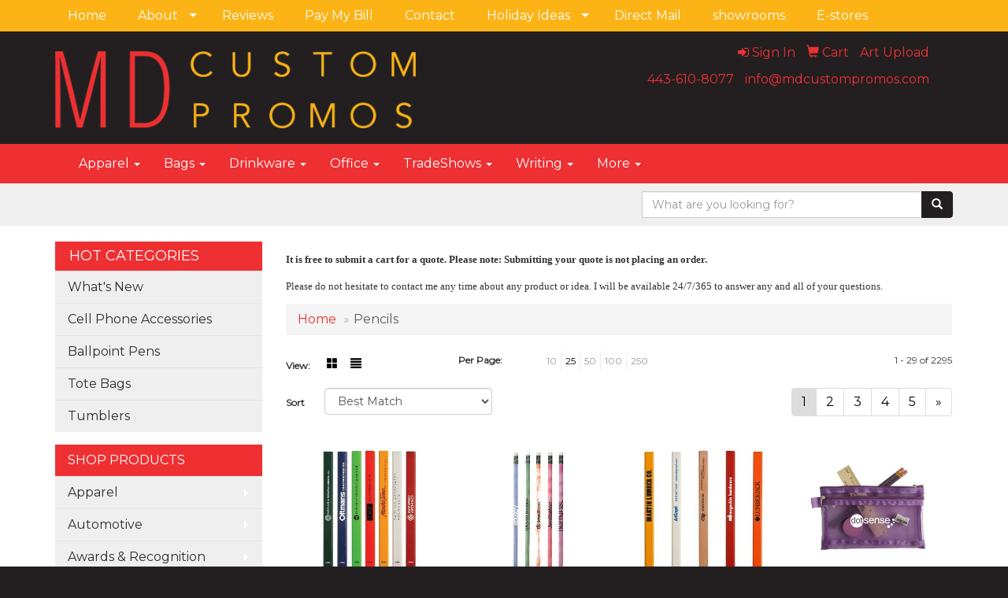

--- FILE ---
content_type: text/html
request_url: https://www.mdcustompromos.com/ws/ws.dll/StartSrch?UID=245431&WENavID=13866118
body_size: 7944
content:
<!DOCTYPE html>  <!-- WebExpress Embedded iFrame Page : Product Search Results List -->
<html lang="en">
  <head>
    <meta charset="utf-8">
    <meta http-equiv="X-UA-Compatible" content="IE=edge">
    <meta name="viewport" content="width=device-width, initial-scale=1">
    <!-- The above 3 meta tags *must* come first in the head; any other head content must come *after* these tags -->
    
    <!-- Bootstrap core CSS -->
    <link href="/distsite/styles/7/common/css/bootstrap.min.css" rel="stylesheet">
	<!-- Flexslider -->
    <link href="/distsite/styles/7/common/css/flexslider.css" rel="stylesheet">
	<!-- Custom styles for this theme -->
    <link href="/we/we.dll/StyleSheet?UN=245431&Type=WETheme-PS&TS=45729.4286921296" rel="stylesheet">
	<link href="/distsite/styles/7/common/css/font-awesome.min.css" rel="stylesheet">
  <style>
.pdf-link-img { box-shadow: 0px 3px 10px rgb(0 0 0 / 30%); }
</style>
    <!-- HTML5 shim and Respond.js for IE8 support of HTML5 elements and media queries -->
    <!--[if lt IE 9]>
      <script src="https://oss.maxcdn.com/html5shiv/3.7.2/html5shiv.min.js"></script>
      <script src="https://oss.maxcdn.com/respond/1.4.2/respond.min.js"></script>
    <![endif]-->

		<style>
		.show-more {
  display: none;
  cursor: pointer;
}</style>
</head>

<body style="background:#fff;">

	<div class="col-lg-12 col-md-12 col-sm-12 container page" style="padding:0px;margin:0px;">
      <div id="main-content" class="row" style="margin:0px 2px 0px 0px;">

<!-- main content -->

<p><font face="Verdana" size="2"><p><strong>It is free to submit a cart for a quote.&nbsp;</strong><span style="font-weight: bold;">Please note:</span><span style="font-weight: bold;">&nbsp;</span><strong>Submitting your quote is not placing an order.&nbsp;</strong></p>
<p>Please do not hesitate to&nbsp;contact me any time about any product or idea. I will be available 24/7/365 to answer any and all of your questions.</p></font></p>

        <div class="category-header">

        	<!-- Category Banner -->
<!--        	<img class="img-responsive" src="http://placehold.it/1150x175/1893d1/ffffff">
-->

            <!-- Breadcrumbs -->
            <ol class="breadcrumb"  >
              <li><a href="https://www.mdcustompromos.com" target="_top">Home</a></li>
              <li class="active">Pencils</li>
            </ol>

            <!-- Category Text -->
<!--
        	<h1>Custom Tote Bags</h1>
            <p>Lorem ipsum dolor sit amet, consectetur adipiscing elit, sed do eiusmod tempor incididunt ut labore et dolore magna aliqua. Ut enim ad minim veniam, quis nostrud exercitation ullamco laboris nisi ut aliquip ex ea commodo consequat.</p>
        </div>
-->
        	<!-- Hide Section Mobile -->
        	<div class="row pr-list-filters hidden-xs">

               <div id="list-controls" class="col-sm-3">

                  <form class="form-horizontal">
                    <div class="form-group">
                      <label class="col-sm-2 col-xs-3 control-label">View:</label>
                      <div class="col-sm-10 col-xs-9">
			
                          <a href="/ws/ws.dll/StartSrch?UID=245431&WENavID=13866118&View=T&ST=260119180520930222728609204" class="btn btn-control grid"><span class="glyphicon glyphicon-th-large"></span></a>
                          <a href="/ws/ws.dll/StartSrch?UID=245431&WENavID=13866118&View=L&ST=260119180520930222728609204" class="btn btn-control"><span class="glyphicon glyphicon-align-justify"></span></a>
			
                      </div>
                    </div><!--/formgroup-->
                  </form>

               </div>

               <div class="col-sm-4 remove-pad">
                	<div class="form-group" >
                      <label class="col-sm-5 control-label">Per Page:</label>
                      <div class="col-sm-7 remove-pad">
                        <ul class="per-page notranslate">
							<li><a href="/ws/ws.dll/StartSrch?UID=245431&WENavID=13866118&ST=260119180520930222728609204&PPP=10" title="Show 10 per page" onMouseOver="window.status='Show 10 per page';return true;" onMouseOut="window.status='';return true;">10</a></li><li class="active"><a href="/ws/ws.dll/StartSrch?UID=245431&WENavID=13866118&ST=260119180520930222728609204&PPP=25" title="Show 25 per page" onMouseOver="window.status='Show 25 per page';return true;" onMouseOut="window.status='';return true;">25</a></li><li><a href="/ws/ws.dll/StartSrch?UID=245431&WENavID=13866118&ST=260119180520930222728609204&PPP=50" title="Show 50 per page" onMouseOver="window.status='Show 50 per page';return true;" onMouseOut="window.status='';return true;">50</a></li><li><a href="/ws/ws.dll/StartSrch?UID=245431&WENavID=13866118&ST=260119180520930222728609204&PPP=100" title="Show 100 per page" onMouseOver="window.status='Show 100 per page';return true;" onMouseOut="window.status='';return true;">100</a></li><li><a href="/ws/ws.dll/StartSrch?UID=245431&WENavID=13866118&ST=260119180520930222728609204&PPP=250" title="Show 250 per page" onMouseOver="window.status='Show 250 per page';return true;" onMouseOut="window.status='';return true;">250</a></li>
                        </ul>
                      </div>
               		</div><!--/formgroup-->
               </div> <!-- /.col-sm-4 -->
               <div class="col-sm-5">
					<p class="pr-showing">1 - 29 of  2295</p>
               </div>

            </div><!-- /.row-->
        <!-- /End Hidden Mobile -->

            <div class="row pr-list-filters">

              <div class="col-sm-4 hidden-xs">
<script>
function GoToNewURL(entered)
{
	to=entered.options[entered.selectedIndex].value;
	if (to>"") {
		location=to;
		entered.selectedIndex=0;
	}
}
</script>
                <form class="form-horizontal">
                  <div class="form-group">
                      <label class="col-xs-2 col-sm-2 control-label sort">Sort</label>
                      <div class="col-xs-10 col-sm-10">
                         <select class="form-control sort" onchange="GoToNewURL(this);">
							<option value="/ws/ws.dll/StartSrch?UID=245431&WENavID=13866118&Sort=0">Best Match</option><option value="/ws/ws.dll/StartSrch?UID=245431&WENavID=13866118&Sort=3">Most Popular</option><option value="/ws/ws.dll/StartSrch?UID=245431&WENavID=13866118&Sort=1">Price (Low to High)</option><option value="/ws/ws.dll/StartSrch?UID=245431&WENavID=13866118&Sort=2">Price (High to Low)</option>
                        </select>
                      </div>
                    </div><!--/formgroup-->
                  </form>
                </div><!--/col4-->

                <div class="col-sm-8 col-xs-12">
                      <div class="text-center">
                        <ul class="pagination">
						  <!--
                          <li>
                            <a href="#" aria-label="Previous">
                              <span aria-hidden="true">&laquo;</span>
                            </a>
                          </li>
						  -->
							<li class="active"><a href="/ws/ws.dll/StartSrch?UID=245431&WENavID=13866118&ST=260119180520930222728609204&Start=0" title="Page 1" onMouseOver="window.status='Page 1';return true;" onMouseOut="window.status='';return true;"><span class="notranslate">1<span></a></li><li><a href="/ws/ws.dll/StartSrch?UID=245431&WENavID=13866118&ST=260119180520930222728609204&Start=28" title="Page 2" onMouseOver="window.status='Page 2';return true;" onMouseOut="window.status='';return true;"><span class="notranslate">2<span></a></li><li><a href="/ws/ws.dll/StartSrch?UID=245431&WENavID=13866118&ST=260119180520930222728609204&Start=56" title="Page 3" onMouseOver="window.status='Page 3';return true;" onMouseOut="window.status='';return true;"><span class="notranslate">3<span></a></li><li><a href="/ws/ws.dll/StartSrch?UID=245431&WENavID=13866118&ST=260119180520930222728609204&Start=84" title="Page 4" onMouseOver="window.status='Page 4';return true;" onMouseOut="window.status='';return true;"><span class="notranslate">4<span></a></li><li><a href="/ws/ws.dll/StartSrch?UID=245431&WENavID=13866118&ST=260119180520930222728609204&Start=112" title="Page 5" onMouseOver="window.status='Page 5';return true;" onMouseOut="window.status='';return true;"><span class="notranslate">5<span></a></li>
						  
                          <li>
                            <a href="/ws/ws.dll/StartSrch?UID=245431&WENavID=13866118&Start=28&ST=260119180520930222728609204" aria-label="Next">
                              <span aria-hidden="true">&raquo;</span>
                            </a>
                          </li>
						  
                        </ul>
                      </div>

					<div class="clear"></div>

                </div> <!--/col-12-->

            </div><!--/row-->

        	<div class="clear"></div>

            <div class="row visible-xs-block">
                	<div class="col-xs-12">

                      <p class="pr-showing">1 - 29 of  2295</p>

                      <div class="btn-group pull-right" role="group">

						  
                          <a href="/ws/ws.dll/StartSrch?UID=245431&WENavID=13866118&View=T&ST=260119180520930222728609204" class="btn btn-control grid"><span class="glyphicon glyphicon-th-large"></span></a>
                          <a href="/ws/ws.dll/StartSrch?UID=245431&WENavID=13866118&View=L&ST=260119180520930222728609204" class="btn btn-control"><span class="glyphicon glyphicon-align-justify"></span></a>
						  

                          <div class="btn-group" role="group">
                            <button type="button" class="btn btn-white dropdown-toggle" data-toggle="dropdown" aria-haspopup="true" aria-expanded="false">
                              Sort <span class="caret"></span>
                            </button>
                            <ul class="dropdown-menu dropdown-menu-right">
								<li><a href="/ws/ws.dll/StartSrch?UID=245431&WENavID=13866118&Sort=0">Best Match</a></li><li><a href="/ws/ws.dll/StartSrch?UID=245431&WENavID=13866118&Sort=3">Most Popular</a></li><li><a href="/ws/ws.dll/StartSrch?UID=245431&WENavID=13866118&Sort=1">Price (Low to High)</a></li><li><a href="/ws/ws.dll/StartSrch?UID=245431&WENavID=13866118&Sort=2">Price (High to Low)</a></li>
                            </ul>
                          </div>

                      </div>
                    </div><!--/.col12 -->
            </div><!-- row -->

<!-- Product Results List -->
<ul class="thumbnail-list"><a name="0" href="#" alt="Item 0"></a>
<li>
 <a href="https://www.mdcustompromos.com/p/LNDZF-YKBJT/jo-bee-alternative-carpenter-pencil" target="_parent" alt="Jo-Bee Alternative Carpenter Pencil">
 <div class="pr-list-grid">
		<img class="img-responsive" src="/ws/ws.dll/QPic?SN=50018&P=193866416&I=0&PX=300" alt="Jo-Bee Alternative Carpenter Pencil">
		<p class="pr-name">Jo-Bee Alternative Carpenter Pencil</p>
		<p class="pr-price"  ><span class="notranslate">$0.415</span> - <span class="notranslate">$0.49</span></p>
		<p class="pr-number"  ><span class="notranslate">Item #LNDZF-YKBJT</span></p>
 </div>
 </a>
</li>
<a name="1" href="#" alt="Item 1"></a>
<li>
 <a href="https://www.mdcustompromos.com/p/MSJDD-RHMZW/jo-bee-polar-mood-pencil" target="_parent" alt="Jo-Bee Polar Mood Pencil">
 <div class="pr-list-grid">
		<img class="img-responsive" src="/ws/ws.dll/QPic?SN=50018&P=595295289&I=0&PX=300" alt="Jo-Bee Polar Mood Pencil">
		<p class="pr-name">Jo-Bee Polar Mood Pencil</p>
		<p class="pr-price"  ><span class="notranslate">$0.415</span> - <span class="notranslate">$0.49</span></p>
		<p class="pr-number"  ><span class="notranslate">Item #MSJDD-RHMZW</span></p>
 </div>
 </a>
</li>
<a name="2" href="#" alt="Item 2"></a>
<li>
 <a href="https://www.mdcustompromos.com/p/LFRPF-ZBRNV/jo-bee-carpenter-pencil" target="_parent" alt="Jo-Bee Carpenter Pencil">
 <div class="pr-list-grid">
		<img class="img-responsive" src="/ws/ws.dll/QPic?SN=50018&P=963866408&I=0&PX=300" alt="Jo-Bee Carpenter Pencil">
		<p class="pr-name">Jo-Bee Carpenter Pencil</p>
		<p class="pr-price"  ><span class="notranslate">$0.62</span> - <span class="notranslate">$0.72</span></p>
		<p class="pr-number"  ><span class="notranslate">Item #LFRPF-ZBRNV</span></p>
 </div>
 </a>
</li>
<a name="3" href="#" alt="Item 3"></a>
<li>
 <a href="https://www.mdcustompromos.com/p/MXXHB-QDNQS/honor-roll-school-kit-imprinted-contents" target="_parent" alt="Honor Roll School Kit-Imprinted Contents">
 <div class="pr-list-grid">
		<img class="img-responsive" src="/ws/ws.dll/QPic?SN=50018&P=724295095&I=0&PX=300" alt="Honor Roll School Kit-Imprinted Contents">
		<p class="pr-name">Honor Roll School Kit-Imprinted Contents</p>
		<p class="pr-price"  ><span class="notranslate">$4.59</span> - <span class="notranslate">$5.09</span></p>
		<p class="pr-number"  ><span class="notranslate">Item #MXXHB-QDNQS</span></p>
 </div>
 </a>
</li>
<a name="4" href="#" alt="Item 4"></a>
<li>
 <a href="https://www.mdcustompromos.com/p/MWHHB-TFMGO/carpenter-pencil" target="_parent" alt="Carpenter Pencil">
 <div class="pr-list-grid">
		<img class="img-responsive" src="/ws/ws.dll/QPic?SN=50033&P=187765061&I=0&PX=300" alt="Carpenter Pencil">
		<p class="pr-name">Carpenter Pencil</p>
		<p class="pr-price"  ><span class="notranslate">$0.54</span> - <span class="notranslate">$0.64</span></p>
		<p class="pr-number"  ><span class="notranslate">Item #MWHHB-TFMGO</span></p>
 </div>
 </a>
</li>
<a name="5" href="#" alt="Item 5"></a>
<li>
 <a href="https://www.mdcustompromos.com/p/LNDZF-WKCCN/jo-bee-prismatic-foil-wrap-pencil" target="_parent" alt="Jo-Bee Prismatic Foil Wrap Pencil">
 <div class="pr-list-grid">
		<img class="img-responsive" src="/ws/ws.dll/QPic?SN=50018&P=753866430&I=0&PX=300" alt="Jo-Bee Prismatic Foil Wrap Pencil">
		<p class="pr-name">Jo-Bee Prismatic Foil Wrap Pencil</p>
		<p class="pr-price"  ><span class="notranslate">$0.375</span> - <span class="notranslate">$0.45</span></p>
		<p class="pr-number"  ><span class="notranslate">Item #LNDZF-WKCCN</span></p>
 </div>
 </a>
</li>
<a name="6" href="#" alt="Item 6"></a>
<li>
 <a href="https://www.mdcustompromos.com/p/LNSLG-QBYSS/non-woven-school-kit" target="_parent" alt="Non-Woven School Kit">
 <div class="pr-list-grid">
		<img class="img-responsive" src="/ws/ws.dll/QPic?SN=50018&P=576696595&I=0&PX=300" alt="Non-Woven School Kit">
		<p class="pr-name">Non-Woven School Kit</p>
		<p class="pr-price"  ><span class="notranslate">$2.29</span> - <span class="notranslate">$2.69</span></p>
		<p class="pr-number"  ><span class="notranslate">Item #LNSLG-QBYSS</span></p>
 </div>
 </a>
</li>
<a name="7" href="#" alt="Item 7"></a>
<li>
 <a href="https://www.mdcustompromos.com/p/LSMJF-TMLBQ/honor-roll-school-kit-blank-contents" target="_parent" alt="Honor Roll School Kit-Blank Contents">
 <div class="pr-list-grid">
		<img class="img-responsive" src="/ws/ws.dll/QPic?SN=50018&P=575936463&I=0&PX=300" alt="Honor Roll School Kit-Blank Contents">
		<p class="pr-name">Honor Roll School Kit-Blank Contents</p>
		<p class="pr-price"  ><span class="notranslate">$4.19</span> - <span class="notranslate">$4.59</span></p>
		<p class="pr-number"  ><span class="notranslate">Item #LSMJF-TMLBQ</span></p>
 </div>
 </a>
</li>
<a name="8" href="#" alt="Item 8"></a>
<li>
 <a href="https://www.mdcustompromos.com/p/LPNXG-SGDLT/deluxe-school-kit-imprinted-contents" target="_parent" alt="Deluxe School Kit-Imprinted Contents">
 <div class="pr-list-grid">
		<img class="img-responsive" src="/ws/ws.dll/QPic?SN=50018&P=573866576&I=0&PX=300" alt="Deluxe School Kit-Imprinted Contents">
		<p class="pr-name">Deluxe School Kit-Imprinted Contents</p>
		<p class="pr-price"  ><span class="notranslate">$3.59</span> - <span class="notranslate">$4.09</span></p>
		<p class="pr-number"  ><span class="notranslate">Item #LPNXG-SGDLT</span></p>
 </div>
 </a>
</li>
<a name="9" href="#" alt="Item 9"></a>
<li>
 <a href="https://www.mdcustompromos.com/p/KRKZD-WQZHN/souvenir-pencil-solids" target="_parent" alt="Souvenir® Pencil Solids">
 <div class="pr-list-grid">
		<img class="img-responsive" src="/ws/ws.dll/QPic?SN=57550&P=191567230&I=0&PX=300" alt="Souvenir® Pencil Solids">
		<p class="pr-name">Souvenir® Pencil Solids</p>
		<p class="pr-price"  ><span class="notranslate">$0.41</span> - <span class="notranslate">$0.51</span></p>
		<p class="pr-number"  ><span class="notranslate">Item #KRKZD-WQZHN</span></p>
 </div>
 </a>
</li>
<a name="10" href="#" alt="Item 10"></a>
<li>
 <a href="https://www.mdcustompromos.com/p/MSWVB-QHMKO/usa-back-to-school-kit-imprinted-contents" target="_parent" alt="USA Back to School Kit-Imprinted Contents">
 <div class="pr-list-grid">
		<img class="img-responsive" src="/ws/ws.dll/QPic?SN=50018&P=124295091&I=0&PX=300" alt="USA Back to School Kit-Imprinted Contents">
		<p class="pr-name">USA Back to School Kit-Imprinted Contents</p>
		<p class="pr-price"  ><span class="notranslate">$3.99</span> - <span class="notranslate">$4.49</span></p>
		<p class="pr-number"  ><span class="notranslate">Item #MSWVB-QHMKO</span></p>
 </div>
 </a>
</li>
<a name="11" href="#" alt="Item 11"></a>
<li>
 <a href="https://www.mdcustompromos.com/p/LNDZD-SJPQT/jo-bee-miser-round-pencil" target="_parent" alt="Jo-Bee Miser Round Pencil">
 <div class="pr-list-grid">
		<img class="img-responsive" src="/ws/ws.dll/QPic?SN=50018&P=373866276&I=0&PX=300" alt="Jo-Bee Miser Round Pencil">
		<p class="pr-name">Jo-Bee Miser Round Pencil</p>
		<p class="pr-price"  ><span class="notranslate">$0.295</span> - <span class="notranslate">$0.37</span></p>
		<p class="pr-number"  ><span class="notranslate">Item #LNDZD-SJPQT</span></p>
 </div>
 </a>
</li>
<a name="12" href="#" alt="Item 12"></a>
<li>
 <a href="https://www.mdcustompromos.com/p/MSWVC-ZHNBQ/academic-school-kit-imprinted-contents" target="_parent" alt="Academic School Kit-Imprinted Contents">
 <div class="pr-list-grid">
		<img class="img-responsive" src="/ws/ws.dll/QPic?SN=50018&P=354295103&I=0&PX=300" alt="Academic School Kit-Imprinted Contents">
		<p class="pr-name">Academic School Kit-Imprinted Contents</p>
		<p class="pr-price"  ><span class="notranslate">$4.15</span> - <span class="notranslate">$4.65</span></p>
		<p class="pr-number"  ><span class="notranslate">Item #MSWVC-ZHNBQ</span></p>
 </div>
 </a>
</li>
<a name="13" href="#" alt="Item 13"></a>
<li>
 <a href="https://www.mdcustompromos.com/p/MCQWJ-RZGBW/thrifty-pencil-wwhite-eraser-spot-color" target="_parent" alt="Thrifty Pencil w/White Eraser (Spot Color)">
 <div class="pr-list-grid">
		<img class="img-responsive" src="/ws/ws.dll/QPic?SN=50230&P=521325889&I=0&PX=300" alt="Thrifty Pencil w/White Eraser (Spot Color)">
		<p class="pr-name">Thrifty Pencil w/White Eraser (Spot Color)</p>
		<p class="pr-price"  ><span class="notranslate">$0.278</span> - <span class="notranslate">$0.327</span></p>
		<p class="pr-number"  ><span class="notranslate">Item #MCQWJ-RZGBW</span></p>
 </div>
 </a>
</li>
<a name="14" href="#" alt="Item 14"></a>
<li>
 <a href="https://www.mdcustompromos.com/p/LNYME-UZRDW/deluxe-school-kit-blank-contents" target="_parent" alt="Deluxe School Kit-Blank Contents">
 <div class="pr-list-grid">
		<img class="img-responsive" src="/ws/ws.dll/QPic?SN=50018&P=545936359&I=0&PX=300" alt="Deluxe School Kit-Blank Contents">
		<p class="pr-name">Deluxe School Kit-Blank Contents</p>
		<p class="pr-price"  ><span class="notranslate">$2.75</span> - <span class="notranslate">$3.15</span></p>
		<p class="pr-number"  ><span class="notranslate">Item #LNYME-UZRDW</span></p>
 </div>
 </a>
</li>
<a name="15" href="#" alt="Item 15"></a>
<li>
 <a href="https://www.mdcustompromos.com/p/LATSG-RKQGW/translucent-deluxe-school-kit-imprinted-contents" target="_parent" alt="Translucent Deluxe School Kit-Imprinted Contents">
 <div class="pr-list-grid">
		<img class="img-responsive" src="/ws/ws.dll/QPic?SN=50018&P=703866589&I=0&PX=300" alt="Translucent Deluxe School Kit-Imprinted Contents">
		<p class="pr-name">Translucent Deluxe School Kit-Imprinted Contents</p>
		<p class="pr-price"  ><span class="notranslate">$3.85</span> - <span class="notranslate">$4.35</span></p>
		<p class="pr-number"  ><span class="notranslate">Item #LATSG-RKQGW</span></p>
 </div>
 </a>
</li>
<a name="16" href="#" alt="Item 16"></a>
<li>
 <a href="https://www.mdcustompromos.com/p/LKPLD-RYVSV/jo-bee-mood-pencil-w-black-eraser" target="_parent" alt="Jo-Bee Mood Pencil w/ Black Eraser">
 <div class="pr-list-grid">
		<img class="img-responsive" src="/ws/ws.dll/QPic?SN=50018&P=103866288&I=0&PX=300" alt="Jo-Bee Mood Pencil w/ Black Eraser">
		<p class="pr-name">Jo-Bee Mood Pencil w/ Black Eraser</p>
		<p class="pr-price"  ><span class="notranslate">$0.395</span> - <span class="notranslate">$0.47</span></p>
		<p class="pr-number"  ><span class="notranslate">Item #LKPLD-RYVSV</span></p>
 </div>
 </a>
</li>
<a name="17" href="#" alt="Item 17"></a>
<li>
 <a href="https://www.mdcustompromos.com/p/LQDVF-XQYPR/translucent-deluxe-school-kit-blank-contents" target="_parent" alt="Translucent Deluxe School Kit-Blank Contents">
 <div class="pr-list-grid">
		<img class="img-responsive" src="/ws/ws.dll/QPic?SN=50018&P=955936424&I=0&PX=300" alt="Translucent Deluxe School Kit-Blank Contents">
		<p class="pr-name">Translucent Deluxe School Kit-Blank Contents</p>
		<p class="pr-price"  ><span class="notranslate">$3.25</span> - <span class="notranslate">$3.65</span></p>
		<p class="pr-number"  ><span class="notranslate">Item #LQDVF-XQYPR</span></p>
 </div>
 </a>
</li>
<a name="18" href="#" alt="Item 18"></a>
<li>
 <a href="https://www.mdcustompromos.com/p/LXGCG-RSZXP/super-value-school-kit-imprinted-contents" target="_parent" alt="Super Value School Kit-Imprinted Contents">
 <div class="pr-list-grid">
		<img class="img-responsive" src="/ws/ws.dll/QPic?SN=50018&P=903866582&I=0&PX=300" alt="Super Value School Kit-Imprinted Contents">
		<p class="pr-name">Super Value School Kit-Imprinted Contents</p>
		<p class="pr-price"  ><span class="notranslate">$3.25</span> - <span class="notranslate">$3.75</span></p>
		<p class="pr-number"  ><span class="notranslate">Item #LXGCG-RSZXP</span></p>
 </div>
 </a>
</li>
<a name="19" href="#" alt="Item 19"></a>
<li>
 <a href="https://www.mdcustompromos.com/p/LBJLF-UVHDO/academic-school-kit-blank-contents" target="_parent" alt="Academic School Kit-Blank Contents">
 <div class="pr-list-grid">
		<img class="img-responsive" src="/ws/ws.dll/QPic?SN=50018&P=745936451&I=0&PX=300" alt="Academic School Kit-Blank Contents">
		<p class="pr-name">Academic School Kit-Blank Contents</p>
		<p class="pr-price"  ><span class="notranslate">$3.65</span> - <span class="notranslate">$4.05</span></p>
		<p class="pr-number"  ><span class="notranslate">Item #LBJLF-UVHDO</span></p>
 </div>
 </a>
</li>
<a name="20" href="#" alt="Item 20"></a>
<li>
 <a href="https://www.mdcustompromos.com/p/LDXGD-QFRPR/jo-bee-recycled-mood-pencil-w-matching-eraser" target="_parent" alt="Jo-Bee Recycled Mood Pencil w/ Matching Eraser">
 <div class="pr-list-grid">
		<img class="img-responsive" src="/ws/ws.dll/QPic?SN=50018&P=533866294&I=0&PX=300" alt="Jo-Bee Recycled Mood Pencil w/ Matching Eraser">
		<p class="pr-name">Jo-Bee Recycled Mood Pencil w/ Matching Eraser</p>
		<p class="pr-price"  ><span class="notranslate">$0.415</span> - <span class="notranslate">$0.49</span></p>
		<p class="pr-number"  ><span class="notranslate">Item #LDXGD-QFRPR</span></p>
 </div>
 </a>
</li>
<a name="21" href="#" alt="Item 21"></a>
<li>
 <a href="https://www.mdcustompromos.com/p/LXQQG-ZXNTN/usa-back-to-school-kit-blank-contents" target="_parent" alt="USA Back to School Kit-Blank Contents">
 <div class="pr-list-grid">
		<img class="img-responsive" src="/ws/ws.dll/QPic?SN=50018&P=795936500&I=0&PX=300" alt="USA Back to School Kit-Blank Contents">
		<p class="pr-name">USA Back to School Kit-Blank Contents</p>
		<p class="pr-price"  ><span class="notranslate">$3.65</span> - <span class="notranslate">$4.05</span></p>
		<p class="pr-number"  ><span class="notranslate">Item #LXQQG-ZXNTN</span></p>
 </div>
 </a>
</li>
<a name="22" href="#" alt="Item 22"></a>
<li>
 <a href="https://www.mdcustompromos.com/p/KFCVG-USHHW/foreman-pencil" target="_parent" alt="Foreman Pencil">
 <div class="pr-list-grid">
		<img class="img-responsive" src="/ws/ws.dll/QPic?SN=50033&P=59817559&I=0&PX=300" alt="Foreman Pencil">
		<p class="pr-name">Foreman Pencil</p>
		<p class="pr-price"  ><span class="notranslate">$0.34</span> - <span class="notranslate">$0.41</span></p>
		<p class="pr-number"  ><span class="notranslate">Item #KFCVG-USHHW</span></p>
 </div>
 </a>
</li>
<a name="23" href="#" alt="Item 23"></a>
<li>
 <a href="https://www.mdcustompromos.com/p/OXMLD-RKZFT/wild-smilez-mechanical-pencil" target="_parent" alt="Wild Smilez Mechanical Pencil">
 <div class="pr-list-grid">
		<img class="img-responsive" src="/ws/ws.dll/QPic?SN=50230&P=105113286&I=0&PX=300" alt="Wild Smilez Mechanical Pencil">
		<p class="pr-name">Wild Smilez Mechanical Pencil</p>
		<p class="pr-price"  ><span class="notranslate">$0.75</span> - <span class="notranslate">$0.95</span></p>
		<p class="pr-number"  ><span class="notranslate">Item #OXMLD-RKZFT</span></p>
 </div>
 </a>
</li>
<a name="24" href="#" alt="Item 24"></a>
<li>
 <a href="https://www.mdcustompromos.com/p/RRTCG-XQWKV/bic-matic" target="_parent" alt="BIC® Matic®">
 <div class="pr-list-grid">
		<img class="img-responsive" src="/ws/ws.dll/QPic?SN=57550&P=933150528&I=0&PX=300" alt="BIC® Matic®">
		<p class="pr-name">BIC® Matic®</p>
		<p class="pr-price"  ><span class="notranslate">$0.79</span> - <span class="notranslate">$1.06</span></p>
		<p class="pr-number"  ><span class="notranslate">Item #RRTCG-XQWKV</span></p>
 </div>
 </a>
</li>
<a name="25" href="#" alt="Item 25"></a>
<li>
 <a href="https://www.mdcustompromos.com/p/RNHYH-VYGXP/build-it-mechanical-pencil-set" target="_parent" alt="Build-It™ Mechanical Pencil Set">
 <div class="pr-list-grid">
		<img class="img-responsive" src="/ws/ws.dll/QPic?SN=50018&P=914590642&I=0&PX=300" alt="Build-It™ Mechanical Pencil Set">
		<p class="pr-name">Build-It™ Mechanical Pencil Set</p>
		<p class="pr-price"  ><span class="notranslate">$2.59</span> - <span class="notranslate">$2.99</span></p>
		<p class="pr-number"  ><span class="notranslate">Item #RNHYH-VYGXP</span></p>
 </div>
 </a>
</li>
<a name="26" href="#" alt="Item 26"></a>
<li>
 <a href="https://www.mdcustompromos.com/p/LXGCE-YSHSW/jo-bee-recycled-newspaper-pencil" target="_parent" alt="Jo-Bee Recycled Newspaper Pencil">
 <div class="pr-list-grid">
		<img class="img-responsive" src="/ws/ws.dll/QPic?SN=50018&P=993866319&I=0&PX=300" alt="Jo-Bee Recycled Newspaper Pencil">
		<p class="pr-name">Jo-Bee Recycled Newspaper Pencil</p>
		<p class="pr-price"  ><span class="notranslate">$0.31</span> - <span class="notranslate">$0.39</span></p>
		<p class="pr-number"  ><span class="notranslate">Item #LXGCE-YSHSW</span></p>
 </div>
 </a>
</li>
<a name="27" href="#" alt="Item 27"></a>
<li>
 <a href="https://www.mdcustompromos.com/p/LPNXD-SFKXW/jo-bee-neon-pencil" target="_parent" alt="Jo-Bee Neon Pencil">
 <div class="pr-list-grid">
		<img class="img-responsive" src="/ws/ws.dll/QPic?SN=50018&P=573866279&I=0&PX=300" alt="Jo-Bee Neon Pencil">
		<p class="pr-name">Jo-Bee Neon Pencil</p>
		<p class="pr-price"  ><span class="notranslate">$0.305</span> - <span class="notranslate">$0.38</span></p>
		<p class="pr-number"  ><span class="notranslate">Item #LPNXD-SFKXW</span></p>
 </div>
 </a>
</li>
</ul>

<!-- Footer pagination -->
<div class="row">
<div class="col-sm-12 col-xs-12">
             <div class="text-center">
                <ul class="pagination">
						  <!--
                          <li>
                            <a href="#" aria-label="Previous">
                              <span aria-hidden="true">&laquo;</span>
                            </a>
                          </li>
						  -->
							<li class="active"><a href="/ws/ws.dll/StartSrch?UID=245431&WENavID=13866118&ST=260119180520930222728609204&Start=0" title="Page 1" onMouseOver="window.status='Page 1';return true;" onMouseOut="window.status='';return true;"><span class="notranslate">1<span></a></li><li><a href="/ws/ws.dll/StartSrch?UID=245431&WENavID=13866118&ST=260119180520930222728609204&Start=28" title="Page 2" onMouseOver="window.status='Page 2';return true;" onMouseOut="window.status='';return true;"><span class="notranslate">2<span></a></li><li><a href="/ws/ws.dll/StartSrch?UID=245431&WENavID=13866118&ST=260119180520930222728609204&Start=56" title="Page 3" onMouseOver="window.status='Page 3';return true;" onMouseOut="window.status='';return true;"><span class="notranslate">3<span></a></li><li><a href="/ws/ws.dll/StartSrch?UID=245431&WENavID=13866118&ST=260119180520930222728609204&Start=84" title="Page 4" onMouseOver="window.status='Page 4';return true;" onMouseOut="window.status='';return true;"><span class="notranslate">4<span></a></li><li><a href="/ws/ws.dll/StartSrch?UID=245431&WENavID=13866118&ST=260119180520930222728609204&Start=112" title="Page 5" onMouseOver="window.status='Page 5';return true;" onMouseOut="window.status='';return true;"><span class="notranslate">5<span></a></li>
						  
                          <li>
                            <a href="/ws/ws.dll/StartSrch?UID=245431&WENavID=13866118&Start=28&ST=260119180520930222728609204" aria-label="Next">
                              <span aria-hidden="true">&raquo;</span>
                            </a>
                          </li>
						  
                </ul>
              </div>
</div>
</div>

<!-- Custom footer -->


<!-- end main content -->

      </div> <!-- /.row -->
    </div> <!-- /container -->

	<!-- Bootstrap core JavaScript
    ================================================== -->
    <!-- Placed at the end of the document so the pages load faster -->
    <script src="/distsite/styles/7/common/js/jquery.min.js"></script>
    <script src="/distsite/styles/7/common/js/bootstrap.min.js"></script>
    <!-- IE10 viewport hack for Surface/desktop Windows 8 bug -->
    <script src="/distsite/styles/7/common/js/ie10-viewport-bug-workaround.js"></script>

	<!-- iFrame Resizer -->
	<script src="/js/iframeResizer.contentWindow.min.js" type="text/javascript"></script>
	<script type="text/javascript" src="/js/IFrameUtils.js?20150930"></script> <!-- For custom iframe integration functions (not resizing) -->
	<script>ScrollParentToTop();</script>
	<script>
		$(function () {
  			$('[data-toggle="tooltip"]').tooltip()
		})

    function PostAdStatToService(AdID, Type)
{
  var URL = '/we/we.dll/AdStat?AdID='+ AdID + '&Type=' +Type;

  // Try using sendBeacon.  Some browsers may block this.
  if (navigator && navigator.sendBeacon) {
      navigator.sendBeacon(URL);
  }
}

	</script>


	<!-- Custom - This page only -->

	<!-- Tile cell height equalizer -->
<!--
	<script src="/distsite/styles/7/common/js/jquery.matchHeight-min.js"></script>
	<script>
		$(function() {
    		$('.pr-list-grid').matchHeight();
		});
	</script>
-->
	<!-- End custom -->



</body>
</html>
